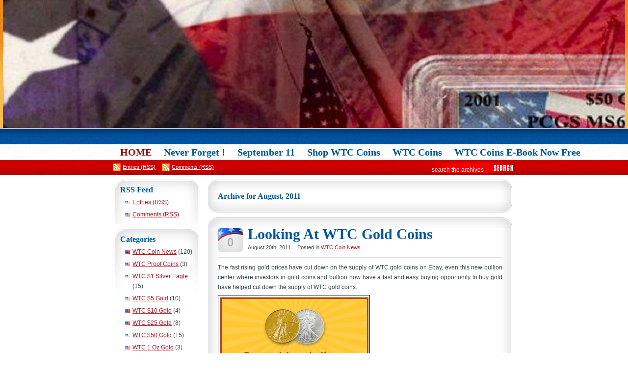

--- FILE ---
content_type: text/html
request_url: http://www.wtc911coins.com/2011/08/
body_size: 6946
content:
<!DOCTYPE html PUBLIC "-//W3C//DTD XHTML 1.0 Transitional//EN" "http://www.w3.org/TR/xhtml1/DTD/xhtml1-transitional.dtd"><html xml:lang="en" lang="en" xmlns="http://www.w3.org/1999/xhtml"><head>
	<meta http-equiv="Content-Type" content="text/html; charset=UTF-8"/>
<title>August, 2011 | WTC Coins PCGS Gold-Silver-Platinum</title>
	<link rel="canonical" href="https://wtc911coins.com/2011/08/" />
<link rel="stylesheet" href="../../wordpress/wp-content/themes/wtc911coins/style.css" type="text/css" media="screen"/><link rel="pingback" href="http://www.wtc911coins.com/wordpress/xmlrpc.php"/>	<script type="text/javascript">
		var asyncScripts = [];
		var asyncFunctions = [];
		var loadedScripts = [];
		var scriptsToLoad = 0;
		function execOnReady(func){
			asyncFunctions.push(func);
		}
	</script>
<!-- All in One SEO Pack 2.2.7.5 by Michael Torbert of Semper Fi Web Designob_start_detected [-1,-1] -->
<meta name="keywords" content="10th anniversary,buy gold,coin sellers,coins for sale,ebay,gold bullion,gold coins on ebay,gold prices,investors,opportunity,wtc attack,wtc coin news"/>
<!-- /all in one seo pack -->
		<script type="text/javascript"> execOnReady(function(){
			window._wpemojiSettings = {"baseUrl":"https:\/\/s.w.org\/images\/core\/emoji\/72x72\/","ext":".png","source":{"concatemoji":"http:\/\/www.wtc911coins.com\/wordpress\/wp-includes\/js\/wp-emoji-release.min.js?ver=4.4.23"}};
			!function(a,b,c){function d(a){var c,d,e,f=b.createElement("canvas"),g=f.getContext&&f.getContext("2d"),h=String.fromCharCode;return g&&g.fillText?(g.textBaseline="top",g.font="600 32px Arial","flag"===a?(g.fillText(h(55356,56806,55356,56826),0,0),f.toDataURL().length>3e3):"diversity"===a?(g.fillText(h(55356,57221),0,0),c=g.getImageData(16,16,1,1).data,g.fillText(h(55356,57221,55356,57343),0,0),c=g.getImageData(16,16,1,1).data,e=c[0]+","+c[1]+","+c[2]+","+c[3],d!==e):("simple"===a?g.fillText(h(55357,56835),0,0):g.fillText(h(55356,57135),0,0),0!==g.getImageData(16,16,1,1).data[0])):!1}function e(a){var c=b.createElement("script");c.src=a,c.type="text/javascript",b.getElementsByTagName("head")[0].appendChild(c)}var f,g;c.supports={simple:d("simple"),flag:d("flag"),unicode8:d("unicode8"),diversity:d("diversity")},c.DOMReady=!1,c.readyCallback=function(){c.DOMReady=!0},c.supports.simple&&c.supports.flag&&c.supports.unicode8&&c.supports.diversity||(g=function(){c.readyCallback()},b.addEventListener?(b.addEventListener("DOMContentLoaded",g,!1),a.addEventListener("load",g,!1)):(a.attachEvent("onload",g),b.attachEvent("onreadystatechange",function(){"complete"===b.readyState&&c.readyCallback()})),f=c.source||{},f.concatemoji?e(f.concatemoji):f.wpemoji&&f.twemoji&&(e(f.twemoji),e(f.wpemoji)))}(window,document,window._wpemojiSettings);
		}); </script>
		<style type="text/css">
img.wp-smiley,
img.emoji {
	display: inline !important;
	border: none !important;
	box-shadow: none !important;
	height: 1em !important;
	width: 1em !important;
	margin: 0 .07em !important;
	vertical-align: -0.1em !important;
	background: none !important;
	padding: 0 !important;
}
</style>
<style type="text/css" media="all">.yarpp_pro_msg{border:1px ridge #D0D0D0;padding:0.4em 2em 0.8em;text-align:justify}.yarpp_pro_msg strong{display:inline-block;text-align:center;width:100%;color:orange}.yarpp_help{position:relative;display:inline-block;background:transparent url(../../wordpress/wp-includes/images/wpicons.png) no-repeat -520px -20px;vertical-align:text-bottom;width:20px;height:20px}.yarpp_help_msg{position:absolute;left:25px;display:none;border:1px solid #D0D0D0;width:250px;text-align:justify;padding:10px 15px;background-color:#FFF;box-shadow:0 0 0.4em -0.15em #333;z-index:100}.yarpp_help:hover .yarpp_help_msg{display:block}</style><style type="text/css" media="all"> .wpp-no-data{}.wpp-list{}.wpp-list li{overflow:hidden;float:none;clear:both}.wpp-list li.current{}.wpp-thumbnail{display:inline;float:left;margin:0 5px 0 0;border:none}.wpp-post-title{}.wpp-excerpt{}.post-stats{display:block;font-size:9px;font-weight:bold}.wpp-comments{}.wpp-views{}.wpp-author{}.wpp-date{}.wpp-category{}.wpp-rating{}</style><style type="text/css" media="all">@charset "utf-8";div.pb_pagination{padding:3px;margin:3px;text-align:center}div.pb_pagination a{padding:2px 5px 2px 5px;margin:2px;border:1px solid #AAAADD;text-decoration:none;color:#000099}div.pb_pagination a:hover,div.digg a:active{border:1px solid #000099;color:#000}div.pb_pagination span.current{padding:2px 5px 2px 5px;margin:2px;border:1px solid #000099;font-weight:bold;background-color:#000099;color:#FFF}div.pb_pagination span.disabled{padding:2px 5px 2px 5px;margin:2px;border:1px solid #EEE;color:#DDD}</style><link rel="https://api.w.org/" href="http://www.wtc911coins.com/wp-json/"/>
<link rel="EditURI" type="application/rsd+xml" title="RSD" href="http://www.wtc911coins.com/wordpress/xmlrpc.php?rsd"/>
<link rel="wlwmanifest" type="application/wlwmanifest+xml" href="http://www.wtc911coins.com/wordpress/wp-includes/wlwmanifest.xml"/> 
<meta name="generator" content="WordPress 4.4.23"/>
<link rel="icon" href="../../wordpress/wp-content/uploads/2014/09/cropped-911-images-1-32x32.jpg" sizes="32x32"/>
<link rel="icon" href="../../wordpress/wp-content/uploads/2014/09/cropped-911-images-1-192x192.jpg" sizes="192x192"/>
<link rel="apple-touch-icon-precomposed" href="../../wordpress/wp-content/uploads/2014/09/cropped-911-images-1-180x180.jpg"/>
<meta name="msapplication-TileImage" content="http://www.wtc911coins.com/wordpress/wp-content/uploads/2014/09/cropped-911-images-1-270x270.jpg"/>
</head><script type="text/javascript">window.status="Welcome to WTC911 coins!!";</script><body><div class="headerbg"><!--header--><div id="header"><div class="link"><a href="/"><img src="../../wordpress/wp-content/themes/wtc911coins/img/px.gif" alt="" width="315" height="260"/></a></div><!--logo moto--><div class="logo-moto"><!--<a href="http://www.wtc911coins.com/"><img src="http://www.wtc911coins.com/wordpress/wp-content/themes/wtc911coins/img/logo.png" /></a>--><div class="moto"></div></div><!--/logo moto--><!--top navigation--> <div id="topnav"> <div class="top-menu"> <ul> <li class="current_page_item"><a href="/">HOME</a></li> <li class="page_item page-item-2"><a href="../../about/">Never Forget !</a></li>
<li class="page_item page-item-396"><a href="../../september-11-2001-2/">September 11</a></li>
<li class="page_item page-item-63"><a href="../../wtc-coins-ebay-auction/">Shop WTC Coins</a></li>
<li class="page_item page-item-64"><a href="../../about-2/">WTC Coins</a></li>
<li class="page_item page-item-1396"><a href="../../wtc-coins-ebook/">WTC Coins E-Book Now Free</a></li>
 </ul>  <div class="clr"></div>		 </div> </div> <!--/top navigation-->   <!--rss & search--><div id="tools-box" class="mgbottom"><div class="spacer"><div class="rss fl"><a href="/">Entries (RSS)</a> <a href="/">Comments (RSS)</a></div><!--search--> <div id="search" class="fr"> <form method="get" id="searchform" action="/" style="display:inline;"> <input class="itext" type="text" value="search the archives" name="s" id="searchinput" onfocus="if (this.value == 'search the archives') {this.value = '';}" onblur="if (this.value == '') {this.value = 'search the archives';}"/>         <input class="ibut" type="submit" id="searchsubmit" value=""/> </form>	 </div><!--/search--><div class="clr"></div></div></div><!--/rss & search--></div><!--/header-->  <!--wrap starts--><div id="wrap"><div class="wspacer">
<!--sidebar-->
<div id="sidebar" class="fl mgright">
<div class="spacer">
<ul>
<li><h2>RSS Feed</h2>
<ul>
  <li class="rss"><a href="/">Entries (RSS)</a></li>
  <li class="rss"><a href="/">Comments (RSS)</a></li>
</ul>
</li>
<li class="categories"><h2>Categories</h2><ul>	<li class="cat-item cat-item-1"><a href="../../category/wtc-coin-news/">WTC Coin News</a> (120)
</li>
	<li class="cat-item cat-item-1130"><a href="../../category/wtc-proof-coins/">WTC Proof Coins</a> (3)
</li>
	<li class="cat-item cat-item-3"><a href="../../category/wtcsilver/">WTC $1 Silver Eagle</a> (15)
</li>
	<li class="cat-item cat-item-4"><a href="../../category/wtc-5-gold/">WTC $5 Gold</a> (10)
</li>
	<li class="cat-item cat-item-5"><a href="../../category/wtc10gold/">WTC $10 Gold</a> (4)
</li>
	<li class="cat-item cat-item-6"><a href="../../category/wtc25gold/">WTC $25 Gold</a> (8)
</li>
	<li class="cat-item cat-item-7"><a href="../../category/wtc50gold/">WTC $50 Gold</a> (15)
</li>
	<li class="cat-item cat-item-17"><a href="../../category/wtc-1-oz-gold/">WTC 1 Oz Gold</a> (3)
</li>
	<li class="cat-item cat-item-11"><a href="../../category/wtc-10-eagle-plat/">WTC $10 Platinum</a> (2)
</li>
	<li class="cat-item cat-item-12"><a href="../../category/wtc-25-eagle-plat/">WTC $25 Platinum</a> (1)
</li>
	<li class="cat-item cat-item-36"><a href="../../category/wtc-100-platinum/">WTC $100 Platinum</a> (2)
</li>
	<li class="cat-item cat-item-26"><a href="../../category/wtc-series-collecting/">WTC Series Collecting</a> (1)
</li>
	<li class="cat-item cat-item-27"><a href="../../category/wtc-silver-sets/">WTC Silver Sets</a> (1)
</li>
	<li class="cat-item cat-item-13"><a href="../../category/wtc-gold-sets/">WTC Gold Sets</a> (4)
</li>
	<li class="cat-item cat-item-14"><a href="../../category/wtc-platinum-sets/">WTC Platinum Sets</a> (1)
</li>
	<li class="cat-item cat-item-28"><a href="../../category/wtc-numbered-sets/">WTC Numbered Sets</a> (2)
</li>
	<li class="cat-item cat-item-18"><a href="../../category/ground-zero-coins-1-of/">WTC Coins 1 of ????</a> (1)
</li>
	<li class="cat-item cat-item-66"><a href="../../category/wtc-coin-set-1-of-12/">WTC Coins 1 of 12</a> (1)
</li>
	<li class="cat-item cat-item-935"><a href="../../category/wtc-coins-1-of-12-silver/">WTC Coins 1 of 12 Silver</a> (1)
</li>
	<li class="cat-item cat-item-43"><a href="../../category/wtc-coins-1-of-34/">WTC Coins 1 of 34</a> (1)
</li>
	<li class="cat-item cat-item-44"><a href="../../category/wtc-coin-set-1-of-140/">WTC Coins 1 of 140</a> (1)
</li>
	<li class="cat-item cat-item-42"><a href="../../category/wtc-coins-1-of-150/">WTC Coins 1 of 150</a> (1)
</li>
	<li class="cat-item cat-item-30"><a href="../../category/wtc-coins-1-of-190/">WTC Coins 1 of 190</a> (6)
</li>
	<li class="cat-item cat-item-31"><a href="../../category/wtc-coins-1-of-269/">WTC Coins 1 of 269</a> (6)
</li>
	<li class="cat-item cat-item-32"><a href="../../category/wtc-coins-1-of-426/">WTC Coins 1 of 426</a> (5)
</li>
	<li class="cat-item cat-item-33"><a href="../../category/wtc-coins-1-of-531/">WTC Coins 1 of 531</a> (2)
</li>
	<li class="cat-item cat-item-45"><a href="../../category/wtc-coin-set-1-of-900/">WTC Coins 1 of 900</a> (1)
</li>
	<li class="cat-item cat-item-34"><a href="../../category/wtc-coins-1000/">WTC Coins 1 of 1000</a> (4)
</li>
	<li class="cat-item cat-item-35"><a href="../../category/wtc-coins-1-of-1100/">WTC Coins 1 of 1100</a> (1)
</li>
	<li class="cat-item cat-item-29"><a href="../../category/wtc-coins-1-of-1440/">WTC Coins 1 of 1440</a> (1)
</li>
	<li class="cat-item cat-item-20"><a href="../../category/wtc-australian-coins/">WTC Australian Coins</a> (7)
</li>
	<li class="cat-item cat-item-22"><a href="../../category/wtc-austrian-coins/">WTC Austrian Coins</a> (5)
</li>
	<li class="cat-item cat-item-19"><a href="../../category/wtc-canadian-coins/">WTC Canadian Coins</a> (6)
</li>
	<li class="cat-item cat-item-23"><a href="../../category/wtc-english-coins/">WTC English Coins</a> (2)
</li>
	<li class="cat-item cat-item-41"><a href="../../category/wtc-jamaica-coins/">WTC Jamaica Coins</a> (1)
</li>
	<li class="cat-item cat-item-1733"><a href="../../category/wtc-mexico-coins/">WTC Mexico Coins</a> (1)
</li>
	<li class="cat-item cat-item-24"><a href="../../category/wtc-south-african-coins/">WTC South African coins</a> (10)
</li>
	<li class="cat-item cat-item-25"><a href="../../category/wtc-uruguay-coins/">WTC Uruguay Coins</a> (1)
</li>
	<li class="cat-item cat-item-15"><a href="../../category/monthly-price-1-2001-bu/">WTC $1 Prices (Q)</a> (3)
</li>
	<li class="cat-item cat-item-39"><a href="../../category/wtc-5-pricesq/">WTC $5 Prices (Q)</a> (1)
</li>
	<li class="cat-item cat-item-40"><a href="../../category/wtc-50-prices-q/">WTC $50 Prices (Q)</a> (2)
</li>
	<li class="cat-item cat-item-10"><a href="../../category/pcgs-coin-population/">PCGS Coin Population</a> (5)
</li>
	<li class="cat-item cat-item-38"><a href="../../category/ny-firefighters-coin/">NY Firefighters Quarter</a> (2)
</li>
	<li class="cat-item cat-item-37"><a href="../../category/research-comdex-vault/">Research Comex Vault</a> (10)
</li>
	<li class="cat-item cat-item-46"><a href="../../category/paul-renda-wtc-coins/">Paul Renda WTC Coins</a> (2)
</li>
</ul></li>
<li><h2>Archives</h2>
<ul>
 	<li><a href="../../2016/01/">January 2016</a></li>
	<li><a href="../../2014/11/">November 2014</a></li>
	<li><a href="../../2014/09/">September 2014</a></li>
	<li><a href="../../2014/05/">May 2014</a></li>
	<li><a href="../../2013/08/">August 2013</a></li>
	<li><a href="../../2012/12/">December 2012</a></li>
	<li><a href="../../2012/08/">August 2012</a></li>
	<li><a href="../../2011/09/">September 2011</a></li>
	<li><a href="../../2011/08/">August 2011</a></li>
	<li><a href="../../2011/04/">April 2011</a></li>
	<li><a href="../../2011/02/">February 2011</a></li>
	<li><a href="../../2010/11/">November 2010</a></li>
	<li><a href="../../2010/10/">October 2010</a></li>
	<li><a href="../../2010/09/">September 2010</a></li>
	<li><a href="../../2010/08/">August 2010</a></li>
	<li><a href="../../2010/05/">May 2010</a></li>
	<li><a href="../../2009/11/">November 2009</a></li>
	<li><a href="../../2009/06/">June 2009</a></li>
	<li><a href="../../2009/05/">May 2009</a></li>
	<li><a href="../../2009/04/">April 2009</a></li>
	<li><a href="../../2009/02/">February 2009</a></li>
	<li><a href="../../2009/01/">January 2009</a></li>
	<li><a href="../../2008/12/">December 2008</a></li>
	<li><a href="../../2008/11/">November 2008</a></li>
	<li><a href="../../2008/10/">October 2008</a></li>
	<li><a href="../../2008/09/">September 2008</a></li>
	<li><a href="../../2008/08/">August 2008</a></li>
	<li><a href="../../2008/07/">July 2008</a></li>
	<li><a href="../../2008/06/">June 2008</a></li>
	<li><a href="../../2008/05/">May 2008</a></li>
	<li><a href="../../2008/04/">April 2008</a></li>
</ul>
</li>
<li><h2>Meta</h2>
				<ul>
					<li><a href="/">Register</a></li>					<li><a href="/">Log in</a></li>
					<li><a href="http://validator.w3.org/check/referer" title="This page validates as XHTML 1.0 Transitional">Valid <abbr title="eXtensible HyperText Markup Language">XHTML</abbr></a></li>
					<li><a href="http://gmpg.org/xfn/"><abbr title="XHTML Friends Network">XFN</abbr></a></li>
					<li><a href="http://wordpress.org/" title="Powered by WordPress, state-of-the-art semantic personal publishing platform.">WordPress</a></li>
									</ul>
				</li>
</ul> 
</div>
</div>
<!--/sidebar-->
<div id="midle" class="fl">
<div class="spacer">
 	 	  <div class="posttop"></div>	
	  <div class="post">
	   	  		<h2 class="pagetitle">Archive for August, 2011</h2>
	  </div>
	<div class="postbot"></div>	
<div class="posttop"></div>
<div class="post" id="post-2282">
<div class="count">0</div>
<h2><a href="/" title="Looking At WTC Gold Coins">Looking At WTC Gold Coins</a></h2>
<div class="postdata">
   <ul>
    <li class="time">August 20th, 2011</li>
	<li class="posted">Posted in <a href="../../category/wtc-coin-news/" rel="category tag">WTC Coin News</a></li>
	<li></li>
   </ul>
  </div>
<p>The fast rising gold prices have cut down on the supply of WTC gold coins on Ebay, even this new bullion center where investors in gold coins and bullion now have a fast and easy buying opportunity to buy gold have helped cut down the supply of WTC gold coins.</p>
<p><a rel="nofollow" href="http://rover.ebay.com/rover/1/711-53200-19255-0/1?ff3=4&amp;pub=5574925395&amp;toolid=10001&amp;campid=5336706962&amp;customid=&amp;mpre=http%3A%2F%2Fgoldandsilver.ebay.com%2Fgold%2Fbullioncenter%3F%26format%3DAll%26condition%3DAll%26priceMin%3D%26priceMax%3D%26leftNavZip%3D%26brand%3DCreditSuisse%26weight%3D1oz%26stn%3DGoldBars%26zipOriginal%3D%26showZipOverlay%3D1%26details%3DEnter%2520a%2520product%2C%2520brand%2520or%2520keyword%26format%3DAll%26condition%3DAll%26priceMin%3D%26priceMax%3D%26leftNavZip%3D%26pg%3D1%26ipg%3D50%26sm%3D1269%26sort%3DCurrentPriceLowest"><img class="alignnone size-full wp-image-2283" src="../../wordpress/wp-content/uploads/2011/08/ebay-bullion-center.jpg" alt="" width="310" height="259" srcset=" ../../wordpress/wp-content/uploads/2011/08/ebay-bullion-center.jpg 310w" sizes="(max-width: 310px) 100vw, 310px"/></a></p>
<p>So what are WTC collectors to do when the supply of our favorite coins are no longer in the market ? Well there are other places that has WTC gold coins. But its not as easy as Ebay to buy at these places. Even at the 10th anniversary of the WTC attack one would think that all WTC coin sellers would come out and show their stuff. I have not seen it yet. I think right now there are no more than four (4) $50 WTC gold coins for sale at ebay. I have listed them below.</p>
<div>
<div>
<table width="100%" border="0" cellpadding="5" cellspacing="5">
<tr>
<td width="50%" align="center" valign="bottom" style="word-wrap:break-word;border: 1px solid #eeeeee;font-size:12px;">
      <a href="http://rover.ebay.com/rover/1/711-53200-19255-0/1?ff3=2&amp;toolid=10039&amp;campid=5336706962&amp;item=141046224480&amp;vectorid=229466&amp;lgeo=1" target="_blank" rel="nofollow"><img src="../../m/m43Q8-JpX6CT0S1jiyoedBg/140.jpg" alt="2000 PCGS 15 Gold Australian Kangaroo WTC Recovery Major Die Crack Error Unique" border="0"/></a><br/>
      <a href="http://rover.ebay.com/rover/1/711-53200-19255-0/1?ff3=2&amp;toolid=10039&amp;campid=5336706962&amp;item=141046224480&amp;vectorid=229466&amp;lgeo=1" target="_blank" rel="nofollow"><strong>2000 PCGS 15 Gold Australian Kangaroo WTC Recovery Major Die Crack Error Unique</strong></a><br/>
			$6,875.91<br/>
			Time Remaining: 10h 13m<br/>
			Buy It Now for only: $6,875.91<br/>
			<a href="http://rover.ebay.com/rover/1/711-53200-19255-0/1?ff3=2&amp;toolid=10039&amp;campid=5336706962&amp;item=141046224480&amp;vectorid=229466&amp;lgeo=1" rel="nofollow" title="Buy It Now">Buy It Now</a>
    </td>
<td width="50%" align="center" valign="bottom" style="word-wrap:break-word;border: 1px solid #eeeeee;font-size:12px;">
      <a href="http://rover.ebay.com/rover/1/711-53200-19255-0/1?ff3=2&amp;toolid=10039&amp;campid=5336706962&amp;item=264681207189&amp;vectorid=229466&amp;lgeo=1" target="_blank" rel="nofollow"><img src="../../m/mMW5PbPkDCVa3IGxsrwfhdA/140.jpg" alt="2001 1 of 1440 911 GOLD and SILVER EAGLE SET WTC GROUND ZERO RECOVERY  PCGS " border="0"/></a><br/>
      <a href="http://rover.ebay.com/rover/1/711-53200-19255-0/1?ff3=2&amp;toolid=10039&amp;campid=5336706962&amp;item=264681207189&amp;vectorid=229466&amp;lgeo=1" target="_blank" rel="nofollow"><strong>2001 1 of 1440 911 GOLD and SILVER EAGLE SET WTC GROUND ZERO RECOVERY  PCGS </strong></a><br/>
			$649.95<br/>
			Time Remaining: 2d 2h 49m<br/>
			Buy It Now for only: $649.95<br/>
			<a href="http://rover.ebay.com/rover/1/711-53200-19255-0/1?ff3=2&amp;toolid=10039&amp;campid=5336706962&amp;item=264681207189&amp;vectorid=229466&amp;lgeo=1" rel="nofollow" title="Buy It Now">Buy It Now</a>
    </td>
</tr>
</table>
<table width="100%" border="0" cellpadding="5" cellspacing="5">
<tr>
<td width="50%" align="center" valign="bottom" style="word-wrap:break-word;border: 1px solid #eeeeee;font-size:12px;">
      <a href="http://rover.ebay.com/rover/1/711-53200-19255-0/1?ff3=2&amp;toolid=10039&amp;campid=5336706962&amp;item=131565703463&amp;vectorid=229466&amp;lgeo=1" target="_blank" rel="nofollow"><img src="../../m/mHASb-POcvAwtygaxb3lIXA/140.jpg" alt="1986 PCGS MS69 WTC Recovery 50 Gold Eagle Very Rare ONLY ONE on eBay" border="0"/></a><br/>
      <a href="http://rover.ebay.com/rover/1/711-53200-19255-0/1?ff3=2&amp;toolid=10039&amp;campid=5336706962&amp;item=131565703463&amp;vectorid=229466&amp;lgeo=1" target="_blank" rel="nofollow"><strong>1986 PCGS MS69 WTC Recovery 50 Gold Eagle Very Rare ONLY ONE on eBay</strong></a><br/>
			$8,995.00<br/>
			Time Remaining: 2d 6h 22m<br/>
			Buy It Now for only: $8,995.00<br/>
			<a href="http://rover.ebay.com/rover/1/711-53200-19255-0/1?ff3=2&amp;toolid=10039&amp;campid=5336706962&amp;item=131565703463&amp;vectorid=229466&amp;lgeo=1" rel="nofollow" title="Buy It Now">Buy It Now</a>
    </td>
<td width="50%" align="center" valign="bottom" style="word-wrap:break-word;border: 1px solid #eeeeee;font-size:12px;">
      <a href="http://rover.ebay.com/rover/1/711-53200-19255-0/1?ff3=2&amp;toolid=10039&amp;campid=5336706962&amp;item=232611977460&amp;vectorid=229466&amp;lgeo=1" target="_blank" rel="nofollow"><img src="../../m/mLJCmqaNIjVfo954CjlM0Jw/140.jpg" alt="WTC 1998 PCGS MS67 GROUND ZERO RECOVERY 25 DOLLAR GOLD EAGLE POPULATION 6" border="0"/></a><br/>
      <a href="http://rover.ebay.com/rover/1/711-53200-19255-0/1?ff3=2&amp;toolid=10039&amp;campid=5336706962&amp;item=232611977460&amp;vectorid=229466&amp;lgeo=1" target="_blank" rel="nofollow"><strong>WTC 1998 PCGS MS67 GROUND ZERO RECOVERY 25 DOLLAR GOLD EAGLE POPULATION 6</strong></a><br/>
			$15,500.00<br/>
			Time Remaining: 3d 1h 42m<br/>
			Buy It Now for only: $15,500.00<br/>
			<a href="http://rover.ebay.com/rover/1/711-53200-19255-0/1?ff3=2&amp;toolid=10039&amp;campid=5336706962&amp;item=232611977460&amp;vectorid=229466&amp;lgeo=1" rel="nofollow" title="Buy It Now">Buy It Now</a>
    </td>
</tr>
</table>
<table width="100%" border="0" cellpadding="5" cellspacing="5">
<tr>
<td width="50%" align="center" valign="bottom" style="word-wrap:break-word;border: 1px solid #eeeeee;font-size:12px;">
      <a href="http://rover.ebay.com/rover/1/711-53200-19255-0/1?ff3=2&amp;toolid=10039&amp;campid=5336706962&amp;item=232612113544&amp;vectorid=229466&amp;lgeo=1" target="_blank" rel="nofollow"><img src="../../m/mO-As1hlzLq9xff4NqO6QPQ/140.jpg" alt="WTC 1998 PCGS GEM UNC GROUND ZERO RECOVERY 25 DOLLAR GOLD EAGLE POPULATION 3" border="0"/></a><br/>
      <a href="http://rover.ebay.com/rover/1/711-53200-19255-0/1?ff3=2&amp;toolid=10039&amp;campid=5336706962&amp;item=232612113544&amp;vectorid=229466&amp;lgeo=1" target="_blank" rel="nofollow"><strong>WTC 1998 PCGS GEM UNC GROUND ZERO RECOVERY 25 DOLLAR GOLD EAGLE POPULATION 3</strong></a><br/>
			$14,500.00<br/>
			Time Remaining: 3d 4h<br/>
			Buy It Now for only: $14,500.00<br/>
			<a href="http://rover.ebay.com/rover/1/711-53200-19255-0/1?ff3=2&amp;toolid=10039&amp;campid=5336706962&amp;item=232612113544&amp;vectorid=229466&amp;lgeo=1" rel="nofollow" title="Buy It Now">Buy It Now</a>
    </td>
<td width="50%" align="center" valign="bottom" style="word-wrap:break-word;border: 1px solid #eeeeee;font-size:12px;">
      <a href="http://rover.ebay.com/rover/1/711-53200-19255-0/1?ff3=2&amp;toolid=10039&amp;campid=5336706962&amp;item=193529719745&amp;vectorid=229466&amp;lgeo=1" target="_blank" rel="nofollow"><img src="../../m/mtnjHEheTs3Uc0gNBc4YGhw/140.jpg" alt="WTC Ground Zero Recovery 5000 Gold Maple Leaf  1 Silver Eagle Set" border="0"/></a><br/>
      <a href="http://rover.ebay.com/rover/1/711-53200-19255-0/1?ff3=2&amp;toolid=10039&amp;campid=5336706962&amp;item=193529719745&amp;vectorid=229466&amp;lgeo=1" target="_blank" rel="nofollow"><strong>WTC Ground Zero Recovery 5000 Gold Maple Leaf  1 Silver Eagle Set</strong></a><br/>
			$2,299.99<br/>
			Time Remaining: 3d 4h 4m</p>
<p>			<a href="http://rover.ebay.com/rover/1/711-53200-19255-0/1?ff3=2&amp;toolid=10039&amp;campid=5336706962&amp;item=193529719745&amp;vectorid=229466&amp;lgeo=1" rel="nofollow" title="Bid now">Bid now</a>
    </td>
</tr>
</table>
<table width="100%" border="0" cellpadding="5" cellspacing="5">
<tr>
<td width="50%" align="center" valign="bottom" style="word-wrap:break-word;border: 1px solid #eeeeee;font-size:12px;">
      <a href="http://rover.ebay.com/rover/1/711-53200-19255-0/1?ff3=2&amp;toolid=10039&amp;campid=5336706962&amp;item=203028173680&amp;vectorid=229466&amp;lgeo=1" target="_blank" rel="nofollow"><img src="../../m/mtnjHEheTs3Uc0gNBc4YGhw/140.jpg" alt="WTC Ground Zero Recovery 5000 Gold Maple Leaf  1 Silver Eagle Set" border="0"/></a><br/>
      <a href="http://rover.ebay.com/rover/1/711-53200-19255-0/1?ff3=2&amp;toolid=10039&amp;campid=5336706962&amp;item=203028173680&amp;vectorid=229466&amp;lgeo=1" target="_blank" rel="nofollow"><strong>WTC Ground Zero Recovery 5000 Gold Maple Leaf  1 Silver Eagle Set</strong></a><br/>
			$2,199.99<br/>
			Time Remaining: 3d 4h 4m</p>
<p>			<a href="http://rover.ebay.com/rover/1/711-53200-19255-0/1?ff3=2&amp;toolid=10039&amp;campid=5336706962&amp;item=203028173680&amp;vectorid=229466&amp;lgeo=1" rel="nofollow" title="Bid now">Bid now</a>
    </td>
<td width="50%" align="center" valign="bottom" style="word-wrap:break-word;border: 1px solid #eeeeee;font-size:12px;">
      <a href="http://rover.ebay.com/rover/1/711-53200-19255-0/1?ff3=2&amp;toolid=10039&amp;campid=5336706962&amp;item=133445426341&amp;vectorid=229466&amp;lgeo=1" target="_blank" rel="nofollow"></a><br/>
      <a href="http://rover.ebay.com/rover/1/711-53200-19255-0/1?ff3=2&amp;toolid=10039&amp;campid=5336706962&amp;item=133445426341&amp;vectorid=229466&amp;lgeo=1" target="_blank" rel="nofollow"><strong>1998 PCGS MS69 50 1 Oz WTC Ground Zero Recovery 9 11 01 Gold Eagle in Wood Cas</strong></a><br/>
			$1,800.85 (20 Bids)<br/>
			Time Remaining: 3d 8h 4m</p>
<p>			<a href="http://rover.ebay.com/rover/1/711-53200-19255-0/1?ff3=2&amp;toolid=10039&amp;campid=5336706962&amp;item=133445426341&amp;vectorid=229466&amp;lgeo=1" rel="nofollow" title="Bid now">Bid now</a>
    </td>
</tr>
</table>
<table width="100%" border="0" cellpadding="5" cellspacing="5">
<tr>
<td width="50%" align="center" valign="bottom" style="word-wrap:break-word;border: 1px solid #eeeeee;font-size:12px;">
      <a href="http://rover.ebay.com/rover/1/711-53200-19255-0/1?ff3=2&amp;toolid=10039&amp;campid=5336706962&amp;item=143637672272&amp;vectorid=229466&amp;lgeo=1" target="_blank" rel="nofollow"></a><br/>
      <a href="http://rover.ebay.com/rover/1/711-53200-19255-0/1?ff3=2&amp;toolid=10039&amp;campid=5336706962&amp;item=143637672272&amp;vectorid=229466&amp;lgeo=1" target="_blank" rel="nofollow"><strong>1998 PCGS MS69 5 1 10 Oz WTC Ground Zero Recovery 9 11 01 Gold Eagle Wood Case</strong></a><br/>
			$242.52 (14 Bids)<br/>
			Time Remaining: 3d 8h 18m</p>
<p>			<a href="http://rover.ebay.com/rover/1/711-53200-19255-0/1?ff3=2&amp;toolid=10039&amp;campid=5336706962&amp;item=143637672272&amp;vectorid=229466&amp;lgeo=1" rel="nofollow" title="Bid now">Bid now</a>
    </td>
<td width="50%" align="center" valign="bottom" style="word-wrap:break-word;border: 1px solid #eeeeee;font-size:12px;">
      <a href="http://rover.ebay.com/rover/1/711-53200-19255-0/1?ff3=2&amp;toolid=10039&amp;campid=5336706962&amp;item=273089839308&amp;vectorid=229466&amp;lgeo=1" target="_blank" rel="nofollow"><img src="../../m/mVige1K4zP7fIe8DRf46O7g/140.jpg" alt="WTC Recovery Coin Set 1 of 1000 2001 Silver Eagle 1999 5 Gold Eagle MS69 RARE" border="0"/></a><br/>
      <a href="http://rover.ebay.com/rover/1/711-53200-19255-0/1?ff3=2&amp;toolid=10039&amp;campid=5336706962&amp;item=273089839308&amp;vectorid=229466&amp;lgeo=1" target="_blank" rel="nofollow"><strong>WTC Recovery Coin Set 1 of 1000 2001 Silver Eagle 1999 5 Gold Eagle MS69 RARE</strong></a><br/>
			$1,000.00<br/>
			Time Remaining: 3d 8h 57m<br/>
			Buy It Now for only: $1,000.00<br/>
			<a href="http://rover.ebay.com/rover/1/711-53200-19255-0/1?ff3=2&amp;toolid=10039&amp;campid=5336706962&amp;item=273089839308&amp;vectorid=229466&amp;lgeo=1" rel="nofollow" title="Buy It Now">Buy It Now</a>
    </td>
</tr>
</table>
</div>
<p>
<script type="text/javascript">
<!-- Begin
function Page_wtcrecoverygold(arg){
  document.forms['page_wtcrecoverygold'].pagenum_wtcrecoverygold.value = arg;
  document.forms['page_wtcrecoverygold'].submit();
}
// End -->
</script></p>
<form name="page_wtcrecoverygold" id="page_wtcrecoverygold" method="post" action="" style="width:100%;margin:0; text-align:left;">
<input name="pagenum_wtcrecoverygold" value="1" type="hidden"/><br/>
<input name="sortnum_wtcrecoverygold" value="EndTimeSoonest" type="hidden"/><br/>
<input name="country" type="hidden" value="US"/></p>
<div class="pb_pagination"><span class="disabled">&#171; Previous</span><span class="current">1</span><a href="javascript:Page_wtcrecoverygold(2)">2</a><a href="javascript:Page_wtcrecoverygold(3)">3</a><a href="javascript:Page_wtcrecoverygold(4)">4</a><a href="javascript:Page_wtcrecoverygold(5)">5</a><a href="javascript:Page_wtcrecoverygold(6)">6</a><a href="javascript:Page_wtcrecoverygold(2)" class="next">Next &#187;</a></div>
</form>
</div>
<div class="clr"></div>
</div>
<div class="postbot"></div>
 		<div class="navigation">
			<div class="alignleft"></div>
			<div class="alignright"></div>
		</div>
</div>
</div>
<!--clear--><div class="clr"></div>
</div><!--spacer end-->
</div>
<!--/wrap ends-->
<!--footer-->
<div id="footer">
<div class="fspacer">
<div class="bot-menu"><ul><li class="page_item page-item-2"><a href="../../about/">Never Forget !</a></li>
<li class="page_item page-item-396"><a href="../../september-11-2001-2/">September 11</a></li>
<li class="page_item page-item-63"><a href="../../wtc-coins-ebay-auction/">Shop WTC Coins</a></li>
<li class="page_item page-item-64"><a href="../../about-2/">WTC Coins</a></li>
<li class="page_item page-item-1396"><a href="../../wtc-coins-ebook/">WTC Coins E-Book Now Free</a></li>
</ul></div>
<div class="copyrighted">WTC Coins PCGS Gold-Silver-Platinum. Copyrighted &copy; 2008 | </div> <a href="http://www.first-spouse.com/" target="_blank">First Spouse Gold Coins</a>
<a href="http://www.first-strike-coins.com/" target="_blank">PCGS First Strike</a>
</div>
</div>
<!--/footer-->
</div><!--headerbg-->
</body>
</html>&gt;
</body>
</html>

--- FILE ---
content_type: text/css
request_url: http://www.wtc911coins.com/wordpress/wp-content/themes/wtc911coins/style.css
body_size: 2052
content:
/*
Theme Name: Happy 4th of July
Theme URI: http://www.motiontheme.com
Description: Theme is designed and coded by <a href="http://motiontheme.com/">MotionTheme</a>.
Version: 2.0
Author: MotionTheme.com
*/


* {margin: 0; padding: 0;}

body {font: 75%/170% Arial, Helvetica, sans-serif; color: #35444B /*FFEE8E*/; background: #fff url(img/topbg.gif) repeat-x; margin: 0;	padding: 0;}

a {color: #B2121C; text-decoration: underline; outline: none;}
a:visited {text-decoration: none;}
a:hover {text-decoration: underline; color:#B2121C;}

p {padding: 0 0 0.5em; text-align:justify;}

/* ### TITLES ### */
h1, h2, h3 {margin-bottom:15px;}

img {border: none;}

/* ### WRAPERS, CONTAINERS
--------------------------- ### */

#wrap {width:860px; margin:0 auto;}
.wspacer {padding:10px 25px 10px 25px;}
.spacer {padding:25px;}

/* ### HEADER
----------------------- ### */
#header {height:356px; width:960px; margin:0 auto; background: url(http://www.wtc911coins.com/wordpress/wp-content/themes/wtc911coins/style.css) no-repeat center top;}
.headerbg {background:url(img/collage.jpg) no-repeat center top;}
/*.footergirls {background:url(http://www.wtc911coins.com/wordpress/wp-content/themes/wtc911coins/style.css) no-repeat bottom left;}*/

.link {position:absolute; z-index:20; margin-left:320px; margin-top:14px;}


#header .logo-moto {position:absolute; width:343px; z-index:10; margin-left:305px;}
#header .moto {font-style:italic; color:#650000; font-weight:bold; padding:110px 5px 0 30px; text-align:left;}
#header h1 {margin-bottom:0px; font-size:25px; background:url(http://www.wtc911coins.com/wordpress/wp-content/themes/wtc911coins/img/logo.png) no-repeat 0 0px; padding:10px 0 8px 45px;}
#header h1 a:hover {text-decoration:none;}

/* Top navigation */
#topnav {padding:0; position:absolute; z-index:5; margin-top:295px; margin-left:80px; font-family:Georgia, "Times New Roman", Times, serif;}
#topnav .top-menu {padding:5px 0 5px 0px;}
#topnav .top-menu a {text-decoration:none; color:#005698; padding:0px 15px 0px 5px;}
#topnav .top-menu a:hover {text-decoration:none; color:#970D0D; background:#FFFFFF; padding:0px 15px 0px 5px;}
#topnav .top-menu ul {list-style:none; font-size:20px; font-weight:bold;}
#topnav .top-menu ul li {display:inline; padding:0 0px 0 0px;}
#topnav .top-menu .current_page_item a {text-decoration:none; color:#970D0D; padding:0px 15px 0px 5px;}
#topnav .top-menu .current_page_item a:hover {background:none;}

/* SEARCH */
#search {width:180px; height:23px; background:url(img/search.png) top left no-repeat;}
#search .itext {margin:0px 0px 0px 10px; width:125px; font-size:12px; height:15px; border:0px; background: none; color:#fff;}
#search .ibut {cursor:pointer; margin:0px 0px 0px 0px; width:25px; height:20px; border:0px; background: none; font-size:12px; font-size:12px; color:#b57489; font-weight: bold;}


/* ### MIDLE, SIDEBARS
----------------------- ### */

/* Tools box */
#tools-box {width:840px; margin:0 auto; position:absolute; margin-top:330px; margin-left:60px;}
#tools-box .spacer {padding:0px 10px 0 10px;}
#tools-box .rss {font-size:11px;}
#tools-box .rss a {background:url(img/rss.png) no-repeat 0 2px; padding:3px 0 3px 20px; margin-right:10px; color:#fff;}

/* Midle */
#midle {/*WIDTH*/ width:620px;}
#midle .spacer {padding:0;}
#midle .more-link {background:url(img/rmore.gif) no-repeat 0 0px; font-size:12px; font-weight:bold; text-decoration:none; padding:0px 0 5px 25px; display:block; margin-top:10px; float:right;}

/* Post style */
#midle .post {background:#fff url(img/postbg.gif) repeat-y; padding:0px 20px 0 20px; margin-bottom:0px;}
#midle .post h2 {margin-bottom:5px; font-size:30px; color:#005698; font-family:Georgia, "Times New Roman", Times, serif; line-height:25px;}
#midle .post h2 a {color:#005698; text-decoration:none;}
#midle .post h2 a:hover { color: #CC0000;}
#midle .post h2.pagetitle {font-size:16px; margin-bottom:0px;}
#midle .posttop {background:url(img/posttop.gif) no-repeat; height:21px;}
#midle .postbot {background:url(img/postbot.gif) no-repeat; height:21px; margin-bottom:10px;}


/* post data */
#midle .postdata {font-size:11px; margin-bottom:10px; border-bottom:1px solid #ddd; padding:0 0 10px 0;}
#midle .postdata ul { list-style:none;}
#midle .postdata ul li { display:inline; padding:0 5px 0 5px;}
#midle .postdata .time {padding: 0px 10px 10px 0px;}
#midle .postdata .comments {background:url(http://www.wtc911coins.com/wordpress/wp-content/themes/wtc911coins/img/icon_comments.gif) no-repeat 0 0px; padding: 0 10px 0 20px;}
#midle .postdata .posted {padding:0px 10px 10px 0px;}

/* comments counter */
#midle .count {color: #AEAEAE; font-weight:700; font-size:2em; float:left; background:url('img/count.png') no-repeat; text-align:center; margin:0px 5px 0px 0; width:51px; height:30px; padding:20px 5px 0 0px;}

/* Comments */
.alt {margin-bottom:10px; border-bottom:1px dashed #A9B8C5;}
.alt2 {margin-bottom:10px; border-bottom:1px dashed #A9B8C5;}
h3.ctitle {margin-bottom:10px;}
.commentlist cite, .commentlist cite a {font-weight: bold; font-style: normal; font-size: 1.1em;}
.commentlist cite {background:url(img/author.png) no-repeat 0 0px; padding:4px 0 5px 25px;}
.date { margin-bottom:10px;}
.commentmetadata {margin-bottom:10px;}
.ctext {background:url(img/quote.png) no-repeat; padding:5px 0 0 30px;}

/* Navigation */
#navigation {font-weight:bold;}
#navigation .alignleft {float:left;}
#navigation .alignright {float:right;}


/* Sidebar 01 */
#sidebar {/* WIDTH */ width:171px;}
#sidebar .spacer {padding:0;}
#sidebar a:hover {}
#sidebar h2 {font-size:16px; color:#005698; margin-bottom:0px; padding:6px 0 0px 0px; font-family:Georgia, "Times New Roman", Times, serif;}
#sidebar ul {}
#sidebar ul li {list-style-type: none; list-style-image: none; margin-bottom: 10px; background:url(img/ulbg.png) no-repeat top; padding:5px 0 0 10px;}
#sidebar ul ul {margin: 5px 0 0 0px; background:url(http://www.wtc911coins.com/wordpress/wp-content/themes/wtc911coins/style.css); padding:0px 0 10px 0;}
#sidebar ul ul ul {margin: 0 0 0 10px;}
#sidebar ul ul li {margin:5px 0 0 10px; padding: 0 0 0 15px; background:url(img/bullet.gif) no-repeat 0 6px; border:none;}


/* ### FOOTER
----------------------- ### */
#footer {text-align:center;}
#footer .fspacer {padding:10px;}
#footer .copyrighted {font-size:11px;}
#footer .bot-menu {padding:10px 0 0 0;}
#footer .bot-menu a {text-decoration:none;}
#footer .bot-menu a:hover {text-decoration: underline;}
#footer .bot-menu ul {list-style:none; font-size:12px; font-weight:bold;}
#footer .bot-menu ul li {display:inline; padding:0 5px 0 5px;}


/* Floating options */
.fl {float:left;}
.fr {float:right;}

.mgright {margin-right:18px;}
.mgtop {margin-top:10px;}
.mgbottom {margin-bottom:10px;}


/* Clearing */
.clr {clear:both;}